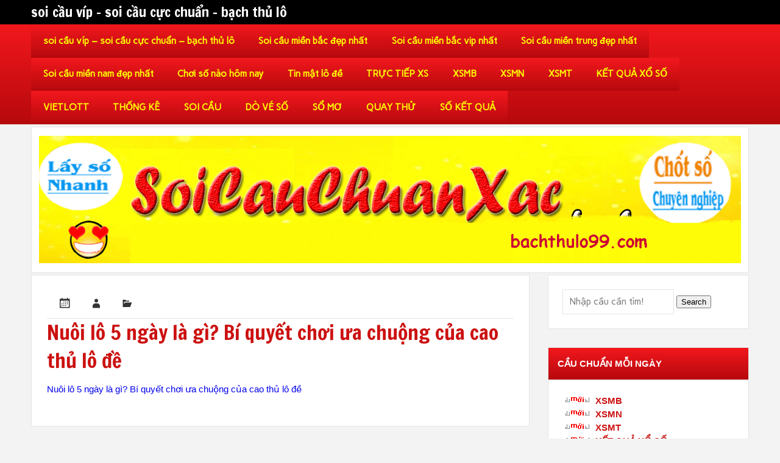

--- FILE ---
content_type: text/html; charset=utf-8
request_url: https://ketquasode.com/cach-soi-cau-giai-dac-biet-chuan-hieu-qua-nhat/nuoi-lo-5-ngay-la-gi-bi-quyet-choi-ua-chuong-cua-cao-thu-lo-de/
body_size: 9545
content:
<!DOCTYPE html><html lang="vi"><head><meta charset="UTF-8" /><meta name="viewport" content="width=device-width, initial-scale=1"><link rel="profile" href="https://gmpg.org/xfn/11" /><meta name='robots' content='index, follow, max-image-preview:large, max-snippet:-1, max-video-preview:-1' /><link type="text/css" media="all" href="https://ketquasode.com/wp-content/cache/breeze-minification/css/breeze_e1324330691e9b140bbe1117773ab8ee.css" rel="stylesheet" /><title>Nu&ocirc;i l&ocirc; 5 ng&agrave;y l&agrave; g&igrave;? B&iacute; quy&#7871;t ch&#417;i &#432;a chu&#7897;ng c&#7911;a cao th&#7911; l&ocirc; &#273;&#7873;</title><meta name="description" content="Nu&ocirc;i l&ocirc; 5 ng&agrave;y l&agrave; g&igrave;? B&iacute; quy&#7871;t ch&#417;i &#432;a chu&#7897;ng c&#7911;a cao th&#7911; l&ocirc; &#273;&#7873; soi c&#7847;u v&iacute;p - soi c&#7847;u c&#7921;c chu&#7849;n - b&#7841;ch th&#7911; l&ocirc;" /><link rel="canonical" href="https://ketquasode.com/cach-soi-cau-giai-dac-biet-chuan-hieu-qua-nhat/nuoi-lo-5-ngay-la-gi-bi-quyet-choi-ua-chuong-cua-cao-thu-lo-de/" /><meta property="og:locale" content="vi_VN" /><meta property="og:type" content="article" /><meta property="og:title" content="Nu&ocirc;i l&ocirc; 5 ng&agrave;y l&agrave; g&igrave;? B&iacute; quy&#7871;t ch&#417;i &#432;a chu&#7897;ng c&#7911;a cao th&#7911; l&ocirc; &#273;&#7873;" /><meta property="og:description" content="Nu&ocirc;i l&ocirc; 5 ng&agrave;y l&agrave; g&igrave;? B&iacute; quy&#7871;t ch&#417;i &#432;a chu&#7897;ng c&#7911;a cao th&#7911; l&ocirc; &#273;&#7873; soi c&#7847;u v&iacute;p - soi c&#7847;u c&#7921;c chu&#7849;n - b&#7841;ch th&#7911; l&ocirc;" /><meta property="og:url" content="https://ketquasode.com/cach-soi-cau-giai-dac-biet-chuan-hieu-qua-nhat/nuoi-lo-5-ngay-la-gi-bi-quyet-choi-ua-chuong-cua-cao-thu-lo-de/" /><meta property="og:site_name" content="soi c&#7847;u v&iacute;p - soi c&#7847;u c&#7921;c chu&#7849;n - b&#7841;ch th&#7911; l&ocirc;" /><meta name="twitter:card" content="summary_large_image" /> <script type="application/ld+json" class="yoast-schema-graph">{"@context":"https://schema.org","@graph":[{"@type":"WebPage","@id":"https://ketquasode.com/cach-soi-cau-giai-dac-biet-chuan-hieu-qua-nhat/nuoi-lo-5-ngay-la-gi-bi-quyet-choi-ua-chuong-cua-cao-thu-lo-de/","url":"https://ketquasode.com/cach-soi-cau-giai-dac-biet-chuan-hieu-qua-nhat/nuoi-lo-5-ngay-la-gi-bi-quyet-choi-ua-chuong-cua-cao-thu-lo-de/","name":"Nu&ocirc;i l&ocirc; 5 ng&agrave;y l&agrave; g&igrave;? B&iacute; quy&#7871;t ch&#417;i &#432;a chu&#7897;ng c&#7911;a cao th&#7911; l&ocirc; &#273;&#7873;","isPartOf":{"@id":"https://ketquasode.com/#website"},"primaryImageOfPage":{"@id":"https://ketquasode.com/cach-soi-cau-giai-dac-biet-chuan-hieu-qua-nhat/nuoi-lo-5-ngay-la-gi-bi-quyet-choi-ua-chuong-cua-cao-thu-lo-de/#primaryimage"},"image":{"@id":"https://ketquasode.com/cach-soi-cau-giai-dac-biet-chuan-hieu-qua-nhat/nuoi-lo-5-ngay-la-gi-bi-quyet-choi-ua-chuong-cua-cao-thu-lo-de/#primaryimage"},"thumbnailUrl":"","datePublished":"2025-06-29T08:26:06+00:00","dateModified":"2025-06-29T08:26:06+00:00","description":"Nu&ocirc;i l&ocirc; 5 ng&agrave;y l&agrave; g&igrave;? B&iacute; quy&#7871;t ch&#417;i &#432;a chu&#7897;ng c&#7911;a cao th&#7911; l&ocirc; &#273;&#7873; soi c&#7847;u v&iacute;p - soi c&#7847;u c&#7921;c chu&#7849;n - b&#7841;ch th&#7911; l&ocirc;","breadcrumb":{"@id":"https://ketquasode.com/cach-soi-cau-giai-dac-biet-chuan-hieu-qua-nhat/nuoi-lo-5-ngay-la-gi-bi-quyet-choi-ua-chuong-cua-cao-thu-lo-de/#breadcrumb"},"inLanguage":"vi","potentialAction":[{"@type":"ReadAction","target":["https://ketquasode.com/cach-soi-cau-giai-dac-biet-chuan-hieu-qua-nhat/nuoi-lo-5-ngay-la-gi-bi-quyet-choi-ua-chuong-cua-cao-thu-lo-de/"]}]},{"@type":"BreadcrumbList","@id":"https://ketquasode.com/cach-soi-cau-giai-dac-biet-chuan-hieu-qua-nhat/nuoi-lo-5-ngay-la-gi-bi-quyet-choi-ua-chuong-cua-cao-thu-lo-de/#breadcrumb","itemListElement":[{"@type":"ListItem","position":1,"name":"Home","item":"https://ketquasode.com/"},{"@type":"ListItem","position":2,"name":"c&aacute;ch soi c&#7847;u gi&#7843;i &#273;&#7863;c bi&#7879;t chu&#7849;n, hi&#7879;u qu&#7843; nh&#7845;t.","item":"https://ketquasode.com/cach-soi-cau-giai-dac-biet-chuan-hieu-qua-nhat/"},{"@type":"ListItem","position":3,"name":"Nu&ocirc;i l&ocirc; 5 ng&agrave;y l&agrave; g&igrave;? B&iacute; quy&#7871;t ch&#417;i &#432;a chu&#7897;ng c&#7911;a cao th&#7911; l&ocirc; &#273;&#7873;"}]},{"@type":"WebSite","@id":"https://ketquasode.com/#website","url":"https://ketquasode.com/","name":"soi c&#7847;u v&iacute;p - soi c&#7847;u c&#7921;c chu&#7849;n - b&#7841;ch th&#7911; l&ocirc;","description":"soi c&#7847;u v&iacute;p - soi c&#7847;u c&#7921;c chu&#7849;n - b&#7841;ch th&#7911; l&ocirc;","potentialAction":[{"@type":"SearchAction","target":{"@type":"EntryPoint","urlTemplate":"https://ketquasode.com/?s={search_term_string}"},"query-input":"required name=search_term_string"}],"inLanguage":"vi"}]}</script> <link rel='dns-prefetch' href='//fonts.googleapis.com' /><link rel="alternate" type="application/rss+xml" title="D&ograve;ng th&ocirc;ng tin soi c&#7847;u v&iacute;p - soi c&#7847;u c&#7921;c chu&#7849;n - b&#7841;ch th&#7911; l&ocirc; &raquo;" href="https://ketquasode.com/feed/" /><link rel="alternate" type="application/rss+xml" title="D&ograve;ng ph&#7843;n h&#7891;i soi c&#7847;u v&iacute;p - soi c&#7847;u c&#7921;c chu&#7849;n - b&#7841;ch th&#7911; l&ocirc; &raquo;" href="https://ketquasode.com/comments/feed/" /> <script type="text/javascript">/*  */
window._wpemojiSettings = {"baseUrl":"https:\/\/s.w.org\/images\/core\/emoji\/14.0.0\/72x72\/","ext":".png","svgUrl":"https:\/\/s.w.org\/images\/core\/emoji\/14.0.0\/svg\/","svgExt":".svg","source":{"concatemoji":"https:\/\/ketquasode.com\/wp-includes\/js\/wp-emoji-release.min.js?ver=6.4.7"}};
/*! This file is auto-generated */
!function(i,n){var o,s,e;function c(e){try{var t={supportTests:e,timestamp:(new Date).valueOf()};sessionStorage.setItem(o,JSON.stringify(t))}catch(e){}}function p(e,t,n){e.clearRect(0,0,e.canvas.width,e.canvas.height),e.fillText(t,0,0);var t=new Uint32Array(e.getImageData(0,0,e.canvas.width,e.canvas.height).data),r=(e.clearRect(0,0,e.canvas.width,e.canvas.height),e.fillText(n,0,0),new Uint32Array(e.getImageData(0,0,e.canvas.width,e.canvas.height).data));return t.every(function(e,t){return e===r[t]})}function u(e,t,n){switch(t){case"flag":return n(e,"\ud83c\udff3\ufe0f\u200d\u26a7\ufe0f","\ud83c\udff3\ufe0f\u200b\u26a7\ufe0f")?!1:!n(e,"\ud83c\uddfa\ud83c\uddf3","\ud83c\uddfa\u200b\ud83c\uddf3")&&!n(e,"\ud83c\udff4\udb40\udc67\udb40\udc62\udb40\udc65\udb40\udc6e\udb40\udc67\udb40\udc7f","\ud83c\udff4\u200b\udb40\udc67\u200b\udb40\udc62\u200b\udb40\udc65\u200b\udb40\udc6e\u200b\udb40\udc67\u200b\udb40\udc7f");case"emoji":return!n(e,"\ud83e\udef1\ud83c\udffb\u200d\ud83e\udef2\ud83c\udfff","\ud83e\udef1\ud83c\udffb\u200b\ud83e\udef2\ud83c\udfff")}return!1}function f(e,t,n){var r="undefined"!=typeof WorkerGlobalScope&&self instanceof WorkerGlobalScope?new OffscreenCanvas(300,150):i.createElement("canvas"),a=r.getContext("2d",{willReadFrequently:!0}),o=(a.textBaseline="top",a.font="600 32px Arial",{});return e.forEach(function(e){o[e]=t(a,e,n)}),o}function t(e){var t=i.createElement("script");t.src=e,t.defer=!0,i.head.appendChild(t)}"undefined"!=typeof Promise&&(o="wpEmojiSettingsSupports",s=["flag","emoji"],n.supports={everything:!0,everythingExceptFlag:!0},e=new Promise(function(e){i.addEventListener("DOMContentLoaded",e,{once:!0})}),new Promise(function(t){var n=function(){try{var e=JSON.parse(sessionStorage.getItem(o));if("object"==typeof e&&"number"==typeof e.timestamp&&(new Date).valueOf()<e.timestamp+604800&&"object"==typeof e.supportTests)return e.supportTests}catch(e){}return null}();if(!n){if("undefined"!=typeof Worker&&"undefined"!=typeof OffscreenCanvas&&"undefined"!=typeof URL&&URL.createObjectURL&&"undefined"!=typeof Blob)try{var e="postMessage("+f.toString()+"("+[JSON.stringify(s),u.toString(),p.toString()].join(",")+"));",r=new Blob([e],{type:"text/javascript"}),a=new Worker(URL.createObjectURL(r),{name:"wpTestEmojiSupports"});return void(a.onmessage=function(e){c(n=e.data),a.terminate(),t(n)})}catch(e){}c(n=f(s,u,p))}t(n)}).then(function(e){for(var t in e)n.supports[t]=e[t],n.supports.everything=n.supports.everything&&n.supports[t],"flag"!==t&&(n.supports.everythingExceptFlag=n.supports.everythingExceptFlag&&n.supports[t]);n.supports.everythingExceptFlag=n.supports.everythingExceptFlag&&!n.supports.flag,n.DOMReady=!1,n.readyCallback=function(){n.DOMReady=!0}}).then(function(){return e}).then(function(){var e;n.supports.everything||(n.readyCallback(),(e=n.source||{}).concatemoji?t(e.concatemoji):e.wpemoji&&e.twemoji&&(t(e.twemoji),t(e.wpemoji)))}))}((window,document),window._wpemojiSettings);
/*  */</script> <link rel='stylesheet' id='dukan-lite-default-fonts-css' href='//fonts.googleapis.com/css?family=Carme%3A400%2C700%7CFrancois+One&#038;subset=latin%2Clatin-ext' type='text/css' media='all' /> <script type="text/javascript" id="breeze-prefetch-js-extra">/*  */
var breeze_prefetch = {"local_url":"https:\/\/ketquasode.com","ignore_remote_prefetch":"1","ignore_list":["\/","\/page\/(.)","\/wp-admin\/"]};
/*  */</script> <script type="text/javascript" src="https://ketquasode.com/wp-content/plugins/breeze/assets/js/js-front-end/breeze-prefetch-links.min.js?ver=2.1.6" id="breeze-prefetch-js"></script> <script type="text/javascript" src="https://ketquasode.com/wp-includes/js/jquery/jquery.min.js?ver=3.7.1" id="jquery-core-js"></script> <script type="text/javascript" src="https://ketquasode.com/wp-includes/js/jquery/jquery-migrate.min.js?ver=3.4.1" id="jquery-migrate-js"></script> <script type="text/javascript" id="dukan-lite-jquery-navigation-js-extra">/*  */
var dukan_navigation_params = {"menuTitle":"Menu"};
/*  */</script> <script type="text/javascript" src="https://ketquasode.com/wp-content/themes/dukan-lite/js/navigation.js?ver=6.4.7" id="dukan-lite-jquery-navigation-js"></script> <!--[if lt IE 9]> <script type="text/javascript" src="https://ketquasode.com/wp-content/themes/dukan-lite/js/html5shiv.js?ver=3.7.2" id="html5shiv-js"></script> <![endif]--><link rel="https://api.w.org/" href="https://ketquasode.com/wp-json/" /><link rel="alternate" type="application/json" href="https://ketquasode.com/wp-json/wp/v2/media/17797" /><link rel="EditURI" type="application/rsd+xml" title="RSD" href="https://ketquasode.com/xmlrpc.php?rsd" /><meta name="generator" content="WordPress 6.4.7" /><link rel='shortlink' href='https://ketquasode.com/?p=17797' /><link rel="alternate" type="application/json+oembed" href="https://ketquasode.com/wp-json/oembed/1.0/embed?url=https%3A%2F%2Fketquasode.com%2Fcach-soi-cau-giai-dac-biet-chuan-hieu-qua-nhat%2Fnuoi-lo-5-ngay-la-gi-bi-quyet-choi-ua-chuong-cua-cao-thu-lo-de%2F" /><link rel="alternate" type="text/xml+oembed" href="https://ketquasode.com/wp-json/oembed/1.0/embed?url=https%3A%2F%2Fketquasode.com%2Fcach-soi-cau-giai-dac-biet-chuan-hieu-qua-nhat%2Fnuoi-lo-5-ngay-la-gi-bi-quyet-choi-ua-chuong-cua-cao-thu-lo-de%2F&#038;format=xml" /> <script async src="https://ketquasode.com/wp-content/uploads/breeze/google/gtag.js?id=G-Q3X39GZ1QG"></script> <script>window.dataLayer = window.dataLayer || [];
			function gtag(){dataLayer.push(arguments);}
			gtag('js', new Date());
			gtag('config', 'G-Q3X39GZ1QG');</script> <link rel="icon" href="https://ketquasode.com/wp-content/uploads/2025/03/cropped-imagen-ket-qua-xo-so-xa-sa-phat-la-c-0thumb-32x32.png" sizes="32x32" /><link rel="icon" href="https://ketquasode.com/wp-content/uploads/2025/03/cropped-imagen-ket-qua-xo-so-xa-sa-phat-la-c-0thumb-192x192.png" sizes="192x192" /><link rel="apple-touch-icon" href="https://ketquasode.com/wp-content/uploads/2025/03/cropped-imagen-ket-qua-xo-so-xa-sa-phat-la-c-0thumb-180x180.png" /><meta name="msapplication-TileImage" content="https://ketquasode.com/wp-content/uploads/2025/03/cropped-imagen-ket-qua-xo-so-xa-sa-phat-la-c-0thumb-270x270.png" /></head><body class="attachment attachment-template-default single single-attachment postid-17797 attachmentid-17797 attachment-"><div id="wrapper" class="hfeed"><div id="header-wrap"><div id="topheader-wrap"><div id="topheader" class="container clearfix"></div></div><header id="header" class="container clearfix" role="banner"><div id="logo"> <a href="https://ketquasode.com/" title="soi c&#7847;u v&iacute;p &#8211; soi c&#7847;u c&#7921;c chu&#7849;n &#8211; b&#7841;ch th&#7911; l&ocirc;" rel="home"><h1 class="site-title">soi c&#7847;u v&iacute;p &#8211; soi c&#7847;u c&#7921;c chu&#7849;n &#8211; b&#7841;ch th&#7911; l&ocirc;</h1> </a></div><div id="header-content" class="clearfix"><div id="dukan_banner" class="clearfix"></div></div></header></div><div id="mainnav-wrap"><nav id="mainnav" class="container clearfix" role="navigation"><ul id="mainnav-menu" class="menu"><li id="menu-item-16694" class="menu-item menu-item-type-post_type menu-item-object-page menu-item-home menu-item-16694"><a href="https://ketquasode.com/trang-chu/">soi c&#7847;u v&iacute;p &ndash; soi c&#7847;u c&#7921;c chu&#7849;n &ndash; b&#7841;ch th&#7911; l&ocirc;</a></li><li id="menu-item-17170" class="menu-item menu-item-type-taxonomy menu-item-object-category menu-item-has-children menu-item-17170"><a href="https://ketquasode.com/soi-cau-mien-bac-dep-nhat/">Soi c&#7847;u mi&#7873;n b&#7855;c &#273;&#7865;p nh&#7845;t</a><ul class="sub-menu"><li id="menu-item-16977" class="menu-item menu-item-type-post_type menu-item-object-page menu-item-16977"><a href="https://ketquasode.com/soi-cau-cao-cap-bach-thu-lo-2-nhay-mien-bac/">soi c&#7847;u cao c&#7845;p b&#7841;ch th&#7911; l&ocirc; 2 nh&aacute;y mi&#7873;n b&#7855;c</a></li><li id="menu-item-16659" class="menu-item menu-item-type-post_type menu-item-object-page menu-item-16659"><a href="https://ketquasode.com/soi-cau-cao-cap-3-cang-mien-bac/">soi c&#7847;u cao c&#7845;p 3 c&agrave;ng mi&#7873;n b&#7855;c</a></li><li id="menu-item-16660" class="menu-item menu-item-type-post_type menu-item-object-page menu-item-16660"><a href="https://ketquasode.com/soi-cau-cao-cap-4-con-de-mien-bac/">soi c&#7847;u cao c&#7845;p 4 con &#273;&#7873; mi&#7873;n b&#7855;c</a></li><li id="menu-item-16988" class="menu-item menu-item-type-post_type menu-item-object-page menu-item-16988"><a href="https://ketquasode.com/soi-cau-cao-cap-6-con-de-mien-bac/">soi c&#7847;u cao c&#7845;p 6 con &#273;&#7873; mi&#7873;n b&#7855;c</a></li><li id="menu-item-16987" class="menu-item menu-item-type-post_type menu-item-object-page menu-item-16987"><a href="https://ketquasode.com/soi-cau-cao-cap-8-con-de-mien-bac/">soi c&#7847;u cao c&#7845;p 8 con &#273;&#7873; mi&#7873;n b&#7855;c</a></li><li id="menu-item-16986" class="menu-item menu-item-type-post_type menu-item-object-page menu-item-16986"><a href="https://ketquasode.com/soi-cau-cao-cap-10-con-de-mien-bac/">soi c&#7847;u cao c&#7845;p 10 con &#273;&#7873; mi&#7873;n b&#7855;c</a></li><li id="menu-item-16661" class="menu-item menu-item-type-post_type menu-item-object-page menu-item-16661"><a href="https://ketquasode.com/soi-cau-cao-cap-4-con-lo-mien-bac/">soi c&#7847;u cao c&#7845;p 4 con l&ocirc; mi&#7873;n b&#7855;c</a></li><li id="menu-item-16662" class="menu-item menu-item-type-post_type menu-item-object-page menu-item-16662"><a href="https://ketquasode.com/soi-cau-cao-cap-6-con-lo-mien-bac/">soi c&#7847;u cao c&#7845;p 6 con l&ocirc; mi&#7873;n b&#7855;c</a></li><li id="menu-item-16663" class="menu-item menu-item-type-post_type menu-item-object-page menu-item-16663"><a href="https://ketquasode.com/soi-cau-cao-cap-8-con-lo-mien-bac/">soi c&#7847;u cao c&#7845;p 8 con l&ocirc; mi&#7873;n b&#7855;c</a></li><li id="menu-item-16666" class="menu-item menu-item-type-post_type menu-item-object-page menu-item-16666"><a href="https://ketquasode.com/soi-cau-cao-cap-cap-3-cang-mien-bac/">soi c&#7847;u cao c&#7845;p c&#7863;p 3 c&agrave;ng mi&#7873;n b&#7855;c</a></li><li id="menu-item-16669" class="menu-item menu-item-type-post_type menu-item-object-page menu-item-16669"><a href="https://ketquasode.com/soi-cau-cao-cap-dan-lo-10-con-mien-bac/">soi c&#7847;u cao c&#7845;p d&agrave;n l&ocirc; 10 con mi&#7873;n b&#7855;c</a></li><li id="menu-item-16672" class="menu-item menu-item-type-post_type menu-item-object-page menu-item-16672"><a href="https://ketquasode.com/soi-cau-cao-cap-de-bach-thu-mien-bac/">soi c&#7847;u cao c&#7845;p &#273;&#7873; b&#7841;ch th&#7911; mi&#7873;n b&#7855;c</a></li><li id="menu-item-16673" class="menu-item menu-item-type-post_type menu-item-object-page menu-item-16673"><a href="https://ketquasode.com/soi-cau-cao-cap-de-dau-duoi-mien-bac/">soi c&#7847;u cao c&#7845;p &#273;&#7873; &#273;&#7847;u &#273;u&ocirc;i mi&#7873;n b&#7855;c</a></li></ul></li><li id="menu-item-17171" class="menu-item menu-item-type-taxonomy menu-item-object-category menu-item-has-children menu-item-17171"><a href="https://ketquasode.com/soi-cau-mien-bac-vip-nhat/">Soi c&#7847;u mi&#7873;n b&#7855;c vip nh&#7845;t</a><ul class="sub-menu"><li id="menu-item-16674" class="menu-item menu-item-type-post_type menu-item-object-page menu-item-16674"><a href="https://ketquasode.com/soi-cau-cao-cap-de-song-thu-mien-bac/">soi c&#7847;u cao c&#7845;p &#273;&#7873; song th&#7911; mi&#7873;n b&#7855;c</a></li><li id="menu-item-16679" class="menu-item menu-item-type-post_type menu-item-object-page menu-item-16679"><a href="https://ketquasode.com/soi-cau-cao-cap-lo-bach-thu-kep-mien-bac/">soi c&#7847;u cao c&#7845;p l&ocirc; b&#7841;ch th&#7911; k&eacute;p mi&#7873;n b&#7855;c</a></li><li id="menu-item-16680" class="menu-item menu-item-type-post_type menu-item-object-page menu-item-16680"><a href="https://ketquasode.com/soi-cau-cao-cap-lo-bach-thu-mien-bac/">soi c&#7847;u cao c&#7845;p l&ocirc; b&#7841;ch th&#7911; mi&#7873;n b&#7855;c</a></li><li id="menu-item-16681" class="menu-item menu-item-type-post_type menu-item-object-page menu-item-16681"><a href="https://ketquasode.com/soi-cau-cao-cap-lo-song-thu-kep-mien-bac/">soi c&#7847;u cao c&#7845;p l&ocirc; song th&#7911; k&eacute;p mi&#7873;n b&#7855;c</a></li><li id="menu-item-16682" class="menu-item menu-item-type-post_type menu-item-object-page menu-item-16682"><a href="https://ketquasode.com/soi-cau-cao-cap-lo-song-thu-mien-bac/">soi c&#7847;u cao c&#7845;p l&ocirc; song th&#7911; mi&#7873;n b&#7855;c</a></li><li id="menu-item-16689" class="menu-item menu-item-type-post_type menu-item-object-page menu-item-16689"><a href="https://ketquasode.com/soi-cau-cao-cap-xien-2-lo-mien-bac/">soi c&#7847;u cao c&#7845;p xi&ecirc;n 2 l&ocirc; mi&#7873;n b&#7855;c</a></li><li id="menu-item-16690" class="menu-item menu-item-type-post_type menu-item-object-page menu-item-16690"><a href="https://ketquasode.com/soi-cau-cao-cap-xien-3-lo-mien-bac/">soi c&#7847;u cao c&#7845;p xi&ecirc;n 3 l&ocirc; mi&#7873;n b&#7855;c</a></li><li id="menu-item-16691" class="menu-item menu-item-type-post_type menu-item-object-page menu-item-16691"><a href="https://ketquasode.com/soi-cau-cao-cap-xien-4-lo-mien-bac/">soi c&#7847;u cao c&#7845;p xi&ecirc;n 4 l&ocirc; mi&#7873;n b&#7855;c</a></li></ul></li><li id="menu-item-17173" class="menu-item menu-item-type-taxonomy menu-item-object-category menu-item-has-children menu-item-17173"><a href="https://ketquasode.com/soi-cau-mien-trung-dep-nhat/">Soi c&#7847;u mi&#7873;n trung &#273;&#7865;p nh&#7845;t</a><ul class="sub-menu"><li id="menu-item-16665" class="menu-item menu-item-type-post_type menu-item-object-page menu-item-16665"><a href="https://ketquasode.com/soi-cau-cao-cap-bao-lo-mien-trung/">soi c&#7847;u cao c&#7845;p bao l&ocirc; mi&#7873;n trung</a></li><li id="menu-item-16668" class="menu-item menu-item-type-post_type menu-item-object-page menu-item-16668"><a href="https://ketquasode.com/soi-cau-cao-cap-cap-xiu-chu-mien-trung/">soi c&#7847;u cao c&#7845;p c&#7863;p x&iacute;u ch&#7911; mi&#7873;n trung</a></li><li id="menu-item-16671" class="menu-item menu-item-type-post_type menu-item-object-page menu-item-16671"><a href="https://ketquasode.com/soi-cau-cao-cap-dac-biet-mien-trung/">soi c&#7847;u cao c&#7845;p &#273;&#7863;c bi&#7879;t mi&#7873;n trung</a></li><li id="menu-item-16676" class="menu-item menu-item-type-post_type menu-item-object-page menu-item-16676"><a href="https://ketquasode.com/soi-cau-cao-cap-giai-8-mien-trung/">soi c&#7847;u cao c&#7845;p gi&#7843;i 8 mi&#7873;n trung</a></li><li id="menu-item-16678" class="menu-item menu-item-type-post_type menu-item-object-page menu-item-16678"><a href="https://ketquasode.com/soi-cau-cao-cap-lo-3-mien-trung/">soi c&#7847;u cao c&#7845;p l&ocirc; 3 s&#7889; mi&#7873;n trung</a></li><li id="menu-item-16684" class="menu-item menu-item-type-post_type menu-item-object-page menu-item-16684"><a href="https://ketquasode.com/soi-cau-cao-cap-dau-duoi-giai-8-mien-trung/">soi c&#7847;u cao c&#7845;p s&#7899; &#273;&#7847;u &#273;u&ocirc;i gi&#7843;i 8 mi&#7873;n trung</a></li><li id="menu-item-16686" class="menu-item menu-item-type-post_type menu-item-object-page menu-item-16686"><a href="https://ketquasode.com/soi-cau-cao-cap-dau-duoi-giai-dac-biet-mien-trung/">soi c&#7847;u cao c&#7845;p s&#7899; &#273;&#7847;u &#273;u&ocirc;i gi&#7843;i &#273;&#7863;c bi&#7879;t mi&#7873;n trung</a></li><li id="menu-item-16688" class="menu-item menu-item-type-post_type menu-item-object-page menu-item-16688"><a href="https://ketquasode.com/soi-cau-cao-cap-song-thu-lo-mien-trung/">soi c&#7847;u cao c&#7845;p song th&#7911; l&ocirc; mi&#7873;n trung</a></li><li id="menu-item-16693" class="menu-item menu-item-type-post_type menu-item-object-page menu-item-16693"><a href="https://ketquasode.com/soi-cau-cao-cap-xiu-chu-mien-trung/">soi c&#7847;u cao c&#7845;p x&iacute;u ch&#7911; mi&#7873;n trung</a></li></ul></li><li id="menu-item-17172" class="menu-item menu-item-type-taxonomy menu-item-object-category menu-item-has-children menu-item-17172"><a href="https://ketquasode.com/soi-cau-mien-nam-dep-nhat/">Soi c&#7847;u mi&#7873;n nam &#273;&#7865;p nh&#7845;t</a><ul class="sub-menu"><li id="menu-item-16664" class="menu-item menu-item-type-post_type menu-item-object-page menu-item-16664"><a href="https://ketquasode.com/soi-cau-cao-cap-bao-lo-mien-nam/">soi c&#7847;u cao c&#7845;p bao l&ocirc; mi&#7873;n nam</a></li><li id="menu-item-16667" class="menu-item menu-item-type-post_type menu-item-object-page menu-item-16667"><a href="https://ketquasode.com/soi-cau-cao-cap-cap-xiu-chu-mien-nam/">soi c&#7847;u cao c&#7845;p c&#7863;p x&iacute;u ch&#7911; mi&#7873;n nam</a></li><li id="menu-item-16670" class="menu-item menu-item-type-post_type menu-item-object-page menu-item-16670"><a href="https://ketquasode.com/soi-cau-cao-cap-dac-biet-mien-nam/">soi c&#7847;u cao c&#7845;p &#273;&#7863;c bi&#7879;t mi&#7873;n nam</a></li><li id="menu-item-16675" class="menu-item menu-item-type-post_type menu-item-object-page menu-item-16675"><a href="https://ketquasode.com/soi-cau-cao-cap-giai-8-mien-nam/">soi c&#7847;u cao c&#7845;p gi&#7843;i 8 mi&#7873;n nam</a></li><li id="menu-item-16677" class="menu-item menu-item-type-post_type menu-item-object-page menu-item-16677"><a href="https://ketquasode.com/soi-cau-cao-cap-lo-3-mien-nam/">soi c&#7847;u cao c&#7845;p l&ocirc; 3 s&#7889; mi&#7873;n nam</a></li><li id="menu-item-16683" class="menu-item menu-item-type-post_type menu-item-object-page menu-item-16683"><a href="https://ketquasode.com/soi-cau-cao-cap-dau-duoi-giai-8-mien-nam/">soi c&#7847;u cao c&#7845;p s&#7899; &#273;&#7847;u &#273;u&ocirc;i gi&#7843;i 8 mi&#7873;n nam</a></li><li id="menu-item-16685" class="menu-item menu-item-type-post_type menu-item-object-page menu-item-16685"><a href="https://ketquasode.com/soi-cau-cao-cap-dau-duoi-giai-dac-biet-mien-nam/">soi c&#7847;u cao c&#7845;p s&#7899; &#273;&#7847;u &#273;u&ocirc;i gi&#7843;i &#273;&#7863;c bi&#7879;t mi&#7873;n nam</a></li><li id="menu-item-16687" class="menu-item menu-item-type-post_type menu-item-object-page menu-item-16687"><a href="https://ketquasode.com/soi-cau-cao-cap-song-thu-lo-mien-nam/">soi c&#7847;u cao c&#7845;p song th&#7911; l&ocirc; mi&#7873;n nam</a></li><li id="menu-item-16692" class="menu-item menu-item-type-post_type menu-item-object-page menu-item-16692"><a href="https://ketquasode.com/soi-cau-cao-cap-xiu-chu-mien-nam/">soi c&#7847;u cao c&#7845;p x&iacute;u ch&#7911; mi&#7873;n nam</a></li></ul></li><li id="menu-item-17169" class="menu-item menu-item-type-taxonomy menu-item-object-category menu-item-17169"><a href="https://ketquasode.com/choi-so-nao-hom-nay/">Ch&#417;i s&#7889; n&agrave;o h&ocirc;m nay</a></li><li id="menu-item-17174" class="menu-item menu-item-type-taxonomy menu-item-object-category menu-item-17174"><a href="https://ketquasode.com/tin-mat-lo-de/">Tin m&#7853;t l&ocirc; &#273;&#7873;</a></li><li id="menu-item-16951" class="menu-item menu-item-type-post_type menu-item-object-post menu-item-16951"><a href="https://ketquasode.com/truc-tiep-xs/">TR&#7920;C TI&#7870;P XS</a></li><li id="menu-item-17976" class="menu-item menu-item-type-post_type menu-item-object-post menu-item-17976"><a href="https://ketquasode.com/ket-qua-xo-so-mien-bac-kqxsmb-hom-nay-sieu-chinh-xac/">XSMB</a></li><li id="menu-item-17977" class="menu-item menu-item-type-post_type menu-item-object-post menu-item-17977"><a href="https://ketquasode.com/ket-qua-xo-so-mien-nam-kqxsmn-hom-nay-sieu-chinh-xac/">XSMN</a></li><li id="menu-item-17978" class="menu-item menu-item-type-post_type menu-item-object-post menu-item-17978"><a href="https://ketquasode.com/ket-qua-xo-so-mien-trung-kqxsmt-hom-nay-sieu-chinh-xac/">XSMT</a></li><li id="menu-item-17979" class="menu-item menu-item-type-post_type menu-item-object-post menu-item-17979"><a href="https://ketquasode.com/ket-qua-xo-so-3-mien-chuan-nhat/">K&#7870;T QU&#7842; X&#7892; S&#7888;</a></li><li id="menu-item-17980" class="menu-item menu-item-type-post_type menu-item-object-post menu-item-has-children menu-item-17980"><a href="https://ketquasode.com/ket-qua-xo-so-vietlott-moi-nhat-chuan-nhat/">VIETLOTT</a><ul class="sub-menu"><li id="menu-item-17981" class="menu-item menu-item-type-post_type menu-item-object-post menu-item-17981"><a href="https://ketquasode.com/ket-qua-xo-so-vietlott-moi-nhat-chuan-nhat/">K&#7870;T QU&#7842; X&#7892; S&#7888; VIETLOTT H&Ocirc;M NAY</a></li><li id="menu-item-17982" class="menu-item menu-item-type-post_type menu-item-object-post menu-item-17982"><a href="https://ketquasode.com/ket-qua-xo-so-mega-6-45-moi-nhat-chuan-nhat/">Mega 6&#215;45</a></li><li id="menu-item-17983" class="menu-item menu-item-type-post_type menu-item-object-post menu-item-17983"><a href="https://ketquasode.com/ket-qua-xo-so-max-3d-moi-nhat-chuan-nhat/">Max 3D</a></li><li id="menu-item-17984" class="menu-item menu-item-type-post_type menu-item-object-post menu-item-17984"><a href="https://ketquasode.com/ket-qua-xo-so-max-4d-moi-nhat-chuan-nhat/">Max 4D</a></li><li id="menu-item-17985" class="menu-item menu-item-type-post_type menu-item-object-post menu-item-17985"><a href="https://ketquasode.com/ket-qua-xo-so-power-6-55-moi-nhat-chuan-nhat/">Power 6/55</a></li></ul></li><li id="menu-item-17986" class="menu-item menu-item-type-post_type menu-item-object-post menu-item-17986"><a href="https://ketquasode.com/thong-ke-kqxs-hang-ngay-3-mien/">TH&#7888;NG K&Ecirc;</a></li><li id="menu-item-17987" class="menu-item menu-item-type-post_type menu-item-object-post menu-item-17987"><a href="https://ketquasode.com/soi-cau-xo-so-3-mien-du-doan-xo-so-chinh-xac/">SOI C&#7846;U</a></li><li id="menu-item-17988" class="menu-item menu-item-type-post_type menu-item-object-post menu-item-17988"><a href="https://ketquasode.com/cap-nhat-kqxs-hom-nay-tra-cuu-xo-so-hang-ngay/">D&Ograve; V&Eacute; S&#7888;</a></li><li id="menu-item-17989" class="menu-item menu-item-type-post_type menu-item-object-post menu-item-17989"><a href="https://ketquasode.com/so-mo/">S&#7892; M&#416;</a></li><li id="menu-item-17990" class="menu-item menu-item-type-post_type menu-item-object-post menu-item-17990"><a href="https://ketquasode.com/quay-thu-xo-so-quay-ket-qua-xo-so-3-mien-chinh-xac/">QUAY TH&#7916;</a></li><li id="menu-item-17991" class="menu-item menu-item-type-post_type menu-item-object-post menu-item-has-children menu-item-17991"><a href="https://ketquasode.com/ket-qua-mien-bac-30-ngay-tong-hop-kqxsmb-30-ngay/">S&#7888; K&#7870;T QU&#7842;</a><ul class="sub-menu"><li id="menu-item-17992" class="menu-item menu-item-type-post_type menu-item-object-post menu-item-17992"><a href="https://ketquasode.com/ket-qua-mien-bac-30-ngay-tong-hop-kqxsmb-30-ngay/">S&#7889; k&#7871;t qu&#7843; mi&#7873;n b&#7855;c</a></li><li id="menu-item-17993" class="menu-item menu-item-type-post_type menu-item-object-post menu-item-17993"><a href="https://ketquasode.com/ket-qua-mien-trung-30-ngay-tong-hop-kqxsmt-30-ngay/">S&#7889; k&#7871;t qu&#7843; mi&#7873;n trung</a></li><li id="menu-item-17994" class="menu-item menu-item-type-post_type menu-item-object-post menu-item-17994"><a href="https://ketquasode.com/ket-qua-mien-nam-30-ngay-tong-hop-kqxsmn-30-ngay/">S&#7889; k&#7871;t qu&#7843; mi&#7873;n nam</a></li></ul></li></ul></nav></div><div id="custom-header-image" class="container"> <img loading="lazy" src="https://bachthulo99.com/wp-content/uploads/2025/04/66666.gif" /></div><div id="wrap" class="container clearfix"><section id="content" class="primary" role="main"><article id="post-17797" class="clearfix post-17797 attachment type-attachment status-inherit hentry"><div class="postmeta-wrap clearfix"><div class="postmeta"> <span class="meta-date"> <a href="https://ketquasode.com/cach-soi-cau-giai-dac-biet-chuan-hieu-qua-nhat/nuoi-lo-5-ngay-la-gi-bi-quyet-choi-ua-chuong-cua-cao-thu-lo-de/" title="" rel="bookmark"><time class="entry-date published date updated" datetime=""></time></a> </span> <span class="meta-author author vcard"> <a class="fn" href="https://ketquasode.com/author/dev-singsing/" title="View all posts by " rel="author"></a> </span> <span class="meta-category"> </span></div></div><div class="post-content"><h2 class="post-title entry-title"> <span>Nu&ocirc;i l&ocirc; 5 ng&agrave;y l&agrave; g&igrave;? B&iacute; quy&#7871;t ch&#417;i &#432;a chu&#7897;ng c&#7911;a cao th&#7911; l&ocirc; &#273;&#7873;</span></h2><div class="entry clearfix"><p class="attachment"><a href='https://ketquasode.com/wp-content/uploads/2025/08/nuoi-lo-bach-thu-khung-5-ngay-hieu-qua-218x150-1-1.webp'>Nu&ocirc;i l&ocirc; 5 ng&agrave;y l&agrave; g&igrave;? B&iacute; quy&#7871;t ch&#417;i &#432;a chu&#7897;ng c&#7911;a cao th&#7911; l&ocirc; &#273;&#7873;</a></p><div class="page-links"></div></div><div class="meta-tags clearfix"></div></div></article><nav class="navigation post-navigation" aria-label="B&agrave;i vi&#7871;t"><h2 class="screen-reader-text">&#272;i&#7873;u h&#432;&#7899;ng b&agrave;i vi&#7871;t</h2><div class="nav-links"><div class="nav-previous"><a href="https://ketquasode.com/cach-soi-cau-giai-dac-biet-chuan-hieu-qua-nhat/" rel="prev">c&aacute;ch soi c&#7847;u gi&#7843;i &#273;&#7863;c bi&#7879;t chu&#7849;n, hi&#7879;u qu&#7843; nh&#7845;t.</a></div></div></nav></section><section id="sidebar" class="secondary clearfix" role="complementary"><aside id="custom_html-4" class="widget_text widget widget_custom_html"><div class="textwidget custom-html-widget"><form action="https://www.google.com/search" class="searchform" method="get" name="searchform" target="_blank"> <input name="sitesearch" type="hidden" value="ketquasode.com"> <input autocomplete="on" class="form-control search" name="q" placeholder="Nh&#7853;p c&#7847;u c&#7847;n t&igrave;m!" required="required"  type="text"> <button class="button" type="submit">Search</button></form></div></aside><aside id="custom_html-3" class="widget_text widget widget_custom_html"><h3 class="widgettitle"><span>C&#7846;U CHU&#7848;N M&#7894;I NG&Agrave;Y</span></h3><div class="textwidget custom-html-widget"><h6><strong><img loading="lazy" class="alignnone wp-image-435" src="/wp-content/uploads/2025/09/rong-bach-kim-99.gif" alt="" width="50" height="35" />&nbsp;<a href="/ket-qua-xo-so-mien-bac-kqxsmb-hom-nay-sieu-chinh-xac/">XSMB</a>&nbsp;</strong></h6><h6><strong><img loading="lazy" class="alignnone wp-image-435" src="/wp-content/uploads/2025/09/rong-bach-kim-99.gif" alt="" width="50" height="35" />&nbsp;<a href="/ket-qua-xo-so-mien-nam-kqxsmn-hom-nay-sieu-chinh-xac/">XSMN</a>&nbsp;</strong></h6><h6><strong><img loading="lazy" class="alignnone wp-image-435" src="/wp-content/uploads/2025/09/rong-bach-kim-99.gif" alt="" width="50" height="35" />&nbsp;<a href="/ket-qua-xo-so-mien-trung-kqxsmt-hom-nay-sieu-chinh-xac/">XSMT</a>&nbsp;</strong></h6><h6><strong><img loading="lazy" class="alignnone wp-image-435" src="/wp-content/uploads/2025/09/rong-bach-kim-99.gif" alt="" width="50" height="35" />&nbsp;<a href="/ket-qua-xo-so-3-mien-chuan-nhat/">K&#7870;T QU&#7842; X&#7892; S&#7888; </a>&nbsp;</strong></h6><h6><strong><img loading="lazy" class="alignnone wp-image-435" src="/wp-content/uploads/2025/09/rong-bach-kim-99.gif" alt="" width="50" height="35" />&nbsp;<a href="/ket-qua-xo-so-vietlott-moi-nhat-chuan-nhat/">K&#7870;T QU&#7842; X&#7892; S&#7888; VIETLOTT H&Ocirc;M NAY </a>&nbsp;</strong></h6><h6><strong><img loading="lazy" class="alignnone wp-image-435" src="/wp-content/uploads/2025/09/rong-bach-kim-99.gif" alt="" width="50" height="35" />&nbsp;<a href="/ket-qua-xo-so-mega-6-45-moi-nhat-chuan-nhat/">Mega 6x45 </a>&nbsp;</strong></h6><h6><strong><img loading="lazy" class="alignnone wp-image-435" src="/wp-content/uploads/2025/09/rong-bach-kim-99.gif" alt="" width="50" height="35" />&nbsp;<a href="/ket-qua-xo-so-max-3d-moi-nhat-chuan-nhat/">Max 3D </a>&nbsp;</strong></h6><h6><strong><img loading="lazy" class="alignnone wp-image-435" src="/wp-content/uploads/2025/09/rong-bach-kim-99.gif" alt="" width="50" height="35" />&nbsp;<a href="/ket-qua-xo-so-max-4d-moi-nhat-chuan-nhat/">Max 4D </a>&nbsp;</strong></h6><h6><strong><img loading="lazy" class="alignnone wp-image-435" src="/wp-content/uploads/2025/09/rong-bach-kim-99.gif" alt="" width="50" height="35" />&nbsp;<a href="/ket-qua-xo-so-power-6-55-moi-nhat-chuan-nhat/">Power 6/55 </a>&nbsp;</strong></h6><h6><strong><img loading="lazy" class="alignnone wp-image-435" src="/wp-content/uploads/2025/09/rong-bach-kim-99.gif" alt="" width="50" height="35" />&nbsp;<a href="/thong-ke-kqxs-hang-ngay-3-mien/">TH&#7888;NG K&Ecirc; </a>&nbsp;</strong></h6><h6><strong><img loading="lazy" class="alignnone wp-image-435" src="/wp-content/uploads/2025/09/rong-bach-kim-99.gif" alt="" width="50" height="35" />&nbsp;<a href="/soi-cau-xo-so-3-mien-du-doan-xo-so-chinh-xac/">SOI C&#7846;U </a>&nbsp;</strong></h6><h6><strong><img loading="lazy" class="alignnone wp-image-435" src="/wp-content/uploads/2025/09/rong-bach-kim-99.gif" alt="" width="50" height="35" />&nbsp;<a href="/cap-nhat-kqxs-hom-nay-tra-cuu-xo-so-hang-ngay/">D&Ograve; V&Eacute; S&#7888; </a>&nbsp;</strong></h6><h6><strong><img loading="lazy" class="alignnone wp-image-435" src="/wp-content/uploads/2025/09/rong-bach-kim-99.gif" alt="" width="50" height="35" />&nbsp;<a href="/so-mo/">S&#7892; M&#416; </a>&nbsp;</strong></h6><h6><strong><img loading="lazy" class="alignnone wp-image-435" src="/wp-content/uploads/2025/09/rong-bach-kim-99.gif" alt="" width="50" height="35" />&nbsp;<a href="/quay-thu-xo-so-quay-ket-qua-xo-so-3-mien-chinh-xac/">QUAY TH&#7916; </a>&nbsp;</strong></h6><h6><strong><img loading="lazy" class="alignnone wp-image-435" src="/wp-content/uploads/2025/09/rong-bach-kim-99.gif" alt="" width="50" height="35" />&nbsp;<a href="/ket-qua-mien-bac-30-ngay-tong-hop-kqxsmb-30-ngay/">S&#7889; k&#7871;t qu&#7843; mi&#7873;n b&#7855;c </a>&nbsp;</strong></h6><h6><strong><img loading="lazy" class="alignnone wp-image-435" src="/wp-content/uploads/2025/09/rong-bach-kim-99.gif" alt="" width="50" height="35" />&nbsp;<a href="/ket-qua-mien-trung-30-ngay-tong-hop-kqxsmt-30-ngay/">S&#7889; k&#7871;t qu&#7843; mi&#7873;n trung </a>&nbsp;</strong></h6><h6><strong><img loading="lazy" class="alignnone wp-image-435" src="/wp-content/uploads/2025/09/rong-bach-kim-99.gif" alt="" width="50" height="35" />&nbsp;<a href="/ket-qua-mien-nam-30-ngay-tong-hop-kqxsmn-30-ngay/">S&#7889; k&#7871;t qu&#7843; mi&#7873;n nam </a>&nbsp;</strong></h6></div></aside><aside id="media_image-3" class="widget widget_media_image"><img width="300" height="161" src="https://ketquasode.com/wp-content/uploads/2025/04/images-300x161.jpg" class="image wp-image-16945  attachment-medium size-medium" alt="" style="max-width: 100%; height: auto;" decoding="async" loading="lazy" srcset="https://ketquasode.com/wp-content/uploads/2025/04/images-300x161.jpg 300w, https://ketquasode.com/wp-content/uploads/2025/04/images.jpg 306w" sizes="(max-width: 300px) 100vw, 300px" /></aside><aside id="media_image-4" class="widget widget_media_image"><img width="263" height="160" src="https://ketquasode.com/wp-content/uploads/2025/04/7dfe3b1e9ca4f8b4f8b6172c0c7eb806.gif" class="image wp-image-16946  attachment-full size-full" alt="" style="max-width: 100%; height: auto;" decoding="async" loading="lazy" /></aside><aside id="nav_menu-3" class="widget widget_nav_menu"><h3 class="widgettitle"><span>CH&#7888;T S&#7888; CHU&#7848;N M&#7894;I NG&Agrave;Y</span></h3><div class="menu-memu-container"><ul id="menu-memu" class="menu"><li class="menu-item menu-item-type-post_type menu-item-object-page menu-item-home menu-item-16694"><a href="https://ketquasode.com/trang-chu/">soi c&#7847;u v&iacute;p &ndash; soi c&#7847;u c&#7921;c chu&#7849;n &ndash; b&#7841;ch th&#7911; l&ocirc;</a></li><li class="menu-item menu-item-type-taxonomy menu-item-object-category menu-item-has-children menu-item-17170"><a href="https://ketquasode.com/soi-cau-mien-bac-dep-nhat/">Soi c&#7847;u mi&#7873;n b&#7855;c &#273;&#7865;p nh&#7845;t</a><ul class="sub-menu"><li class="menu-item menu-item-type-post_type menu-item-object-page menu-item-16977"><a href="https://ketquasode.com/soi-cau-cao-cap-bach-thu-lo-2-nhay-mien-bac/">soi c&#7847;u cao c&#7845;p b&#7841;ch th&#7911; l&ocirc; 2 nh&aacute;y mi&#7873;n b&#7855;c</a></li><li class="menu-item menu-item-type-post_type menu-item-object-page menu-item-16659"><a href="https://ketquasode.com/soi-cau-cao-cap-3-cang-mien-bac/">soi c&#7847;u cao c&#7845;p 3 c&agrave;ng mi&#7873;n b&#7855;c</a></li><li class="menu-item menu-item-type-post_type menu-item-object-page menu-item-16660"><a href="https://ketquasode.com/soi-cau-cao-cap-4-con-de-mien-bac/">soi c&#7847;u cao c&#7845;p 4 con &#273;&#7873; mi&#7873;n b&#7855;c</a></li><li class="menu-item menu-item-type-post_type menu-item-object-page menu-item-16988"><a href="https://ketquasode.com/soi-cau-cao-cap-6-con-de-mien-bac/">soi c&#7847;u cao c&#7845;p 6 con &#273;&#7873; mi&#7873;n b&#7855;c</a></li><li class="menu-item menu-item-type-post_type menu-item-object-page menu-item-16987"><a href="https://ketquasode.com/soi-cau-cao-cap-8-con-de-mien-bac/">soi c&#7847;u cao c&#7845;p 8 con &#273;&#7873; mi&#7873;n b&#7855;c</a></li><li class="menu-item menu-item-type-post_type menu-item-object-page menu-item-16986"><a href="https://ketquasode.com/soi-cau-cao-cap-10-con-de-mien-bac/">soi c&#7847;u cao c&#7845;p 10 con &#273;&#7873; mi&#7873;n b&#7855;c</a></li><li class="menu-item menu-item-type-post_type menu-item-object-page menu-item-16661"><a href="https://ketquasode.com/soi-cau-cao-cap-4-con-lo-mien-bac/">soi c&#7847;u cao c&#7845;p 4 con l&ocirc; mi&#7873;n b&#7855;c</a></li><li class="menu-item menu-item-type-post_type menu-item-object-page menu-item-16662"><a href="https://ketquasode.com/soi-cau-cao-cap-6-con-lo-mien-bac/">soi c&#7847;u cao c&#7845;p 6 con l&ocirc; mi&#7873;n b&#7855;c</a></li><li class="menu-item menu-item-type-post_type menu-item-object-page menu-item-16663"><a href="https://ketquasode.com/soi-cau-cao-cap-8-con-lo-mien-bac/">soi c&#7847;u cao c&#7845;p 8 con l&ocirc; mi&#7873;n b&#7855;c</a></li><li class="menu-item menu-item-type-post_type menu-item-object-page menu-item-16666"><a href="https://ketquasode.com/soi-cau-cao-cap-cap-3-cang-mien-bac/">soi c&#7847;u cao c&#7845;p c&#7863;p 3 c&agrave;ng mi&#7873;n b&#7855;c</a></li><li class="menu-item menu-item-type-post_type menu-item-object-page menu-item-16669"><a href="https://ketquasode.com/soi-cau-cao-cap-dan-lo-10-con-mien-bac/">soi c&#7847;u cao c&#7845;p d&agrave;n l&ocirc; 10 con mi&#7873;n b&#7855;c</a></li><li class="menu-item menu-item-type-post_type menu-item-object-page menu-item-16672"><a href="https://ketquasode.com/soi-cau-cao-cap-de-bach-thu-mien-bac/">soi c&#7847;u cao c&#7845;p &#273;&#7873; b&#7841;ch th&#7911; mi&#7873;n b&#7855;c</a></li><li class="menu-item menu-item-type-post_type menu-item-object-page menu-item-16673"><a href="https://ketquasode.com/soi-cau-cao-cap-de-dau-duoi-mien-bac/">soi c&#7847;u cao c&#7845;p &#273;&#7873; &#273;&#7847;u &#273;u&ocirc;i mi&#7873;n b&#7855;c</a></li></ul></li><li class="menu-item menu-item-type-taxonomy menu-item-object-category menu-item-has-children menu-item-17171"><a href="https://ketquasode.com/soi-cau-mien-bac-vip-nhat/">Soi c&#7847;u mi&#7873;n b&#7855;c vip nh&#7845;t</a><ul class="sub-menu"><li class="menu-item menu-item-type-post_type menu-item-object-page menu-item-16674"><a href="https://ketquasode.com/soi-cau-cao-cap-de-song-thu-mien-bac/">soi c&#7847;u cao c&#7845;p &#273;&#7873; song th&#7911; mi&#7873;n b&#7855;c</a></li><li class="menu-item menu-item-type-post_type menu-item-object-page menu-item-16679"><a href="https://ketquasode.com/soi-cau-cao-cap-lo-bach-thu-kep-mien-bac/">soi c&#7847;u cao c&#7845;p l&ocirc; b&#7841;ch th&#7911; k&eacute;p mi&#7873;n b&#7855;c</a></li><li class="menu-item menu-item-type-post_type menu-item-object-page menu-item-16680"><a href="https://ketquasode.com/soi-cau-cao-cap-lo-bach-thu-mien-bac/">soi c&#7847;u cao c&#7845;p l&ocirc; b&#7841;ch th&#7911; mi&#7873;n b&#7855;c</a></li><li class="menu-item menu-item-type-post_type menu-item-object-page menu-item-16681"><a href="https://ketquasode.com/soi-cau-cao-cap-lo-song-thu-kep-mien-bac/">soi c&#7847;u cao c&#7845;p l&ocirc; song th&#7911; k&eacute;p mi&#7873;n b&#7855;c</a></li><li class="menu-item menu-item-type-post_type menu-item-object-page menu-item-16682"><a href="https://ketquasode.com/soi-cau-cao-cap-lo-song-thu-mien-bac/">soi c&#7847;u cao c&#7845;p l&ocirc; song th&#7911; mi&#7873;n b&#7855;c</a></li><li class="menu-item menu-item-type-post_type menu-item-object-page menu-item-16689"><a href="https://ketquasode.com/soi-cau-cao-cap-xien-2-lo-mien-bac/">soi c&#7847;u cao c&#7845;p xi&ecirc;n 2 l&ocirc; mi&#7873;n b&#7855;c</a></li><li class="menu-item menu-item-type-post_type menu-item-object-page menu-item-16690"><a href="https://ketquasode.com/soi-cau-cao-cap-xien-3-lo-mien-bac/">soi c&#7847;u cao c&#7845;p xi&ecirc;n 3 l&ocirc; mi&#7873;n b&#7855;c</a></li><li class="menu-item menu-item-type-post_type menu-item-object-page menu-item-16691"><a href="https://ketquasode.com/soi-cau-cao-cap-xien-4-lo-mien-bac/">soi c&#7847;u cao c&#7845;p xi&ecirc;n 4 l&ocirc; mi&#7873;n b&#7855;c</a></li></ul></li><li class="menu-item menu-item-type-taxonomy menu-item-object-category menu-item-has-children menu-item-17173"><a href="https://ketquasode.com/soi-cau-mien-trung-dep-nhat/">Soi c&#7847;u mi&#7873;n trung &#273;&#7865;p nh&#7845;t</a><ul class="sub-menu"><li class="menu-item menu-item-type-post_type menu-item-object-page menu-item-16665"><a href="https://ketquasode.com/soi-cau-cao-cap-bao-lo-mien-trung/">soi c&#7847;u cao c&#7845;p bao l&ocirc; mi&#7873;n trung</a></li><li class="menu-item menu-item-type-post_type menu-item-object-page menu-item-16668"><a href="https://ketquasode.com/soi-cau-cao-cap-cap-xiu-chu-mien-trung/">soi c&#7847;u cao c&#7845;p c&#7863;p x&iacute;u ch&#7911; mi&#7873;n trung</a></li><li class="menu-item menu-item-type-post_type menu-item-object-page menu-item-16671"><a href="https://ketquasode.com/soi-cau-cao-cap-dac-biet-mien-trung/">soi c&#7847;u cao c&#7845;p &#273;&#7863;c bi&#7879;t mi&#7873;n trung</a></li><li class="menu-item menu-item-type-post_type menu-item-object-page menu-item-16676"><a href="https://ketquasode.com/soi-cau-cao-cap-giai-8-mien-trung/">soi c&#7847;u cao c&#7845;p gi&#7843;i 8 mi&#7873;n trung</a></li><li class="menu-item menu-item-type-post_type menu-item-object-page menu-item-16678"><a href="https://ketquasode.com/soi-cau-cao-cap-lo-3-mien-trung/">soi c&#7847;u cao c&#7845;p l&ocirc; 3 s&#7889; mi&#7873;n trung</a></li><li class="menu-item menu-item-type-post_type menu-item-object-page menu-item-16684"><a href="https://ketquasode.com/soi-cau-cao-cap-dau-duoi-giai-8-mien-trung/">soi c&#7847;u cao c&#7845;p s&#7899; &#273;&#7847;u &#273;u&ocirc;i gi&#7843;i 8 mi&#7873;n trung</a></li><li class="menu-item menu-item-type-post_type menu-item-object-page menu-item-16686"><a href="https://ketquasode.com/soi-cau-cao-cap-dau-duoi-giai-dac-biet-mien-trung/">soi c&#7847;u cao c&#7845;p s&#7899; &#273;&#7847;u &#273;u&ocirc;i gi&#7843;i &#273;&#7863;c bi&#7879;t mi&#7873;n trung</a></li><li class="menu-item menu-item-type-post_type menu-item-object-page menu-item-16688"><a href="https://ketquasode.com/soi-cau-cao-cap-song-thu-lo-mien-trung/">soi c&#7847;u cao c&#7845;p song th&#7911; l&ocirc; mi&#7873;n trung</a></li><li class="menu-item menu-item-type-post_type menu-item-object-page menu-item-16693"><a href="https://ketquasode.com/soi-cau-cao-cap-xiu-chu-mien-trung/">soi c&#7847;u cao c&#7845;p x&iacute;u ch&#7911; mi&#7873;n trung</a></li></ul></li><li class="menu-item menu-item-type-taxonomy menu-item-object-category menu-item-has-children menu-item-17172"><a href="https://ketquasode.com/soi-cau-mien-nam-dep-nhat/">Soi c&#7847;u mi&#7873;n nam &#273;&#7865;p nh&#7845;t</a><ul class="sub-menu"><li class="menu-item menu-item-type-post_type menu-item-object-page menu-item-16664"><a href="https://ketquasode.com/soi-cau-cao-cap-bao-lo-mien-nam/">soi c&#7847;u cao c&#7845;p bao l&ocirc; mi&#7873;n nam</a></li><li class="menu-item menu-item-type-post_type menu-item-object-page menu-item-16667"><a href="https://ketquasode.com/soi-cau-cao-cap-cap-xiu-chu-mien-nam/">soi c&#7847;u cao c&#7845;p c&#7863;p x&iacute;u ch&#7911; mi&#7873;n nam</a></li><li class="menu-item menu-item-type-post_type menu-item-object-page menu-item-16670"><a href="https://ketquasode.com/soi-cau-cao-cap-dac-biet-mien-nam/">soi c&#7847;u cao c&#7845;p &#273;&#7863;c bi&#7879;t mi&#7873;n nam</a></li><li class="menu-item menu-item-type-post_type menu-item-object-page menu-item-16675"><a href="https://ketquasode.com/soi-cau-cao-cap-giai-8-mien-nam/">soi c&#7847;u cao c&#7845;p gi&#7843;i 8 mi&#7873;n nam</a></li><li class="menu-item menu-item-type-post_type menu-item-object-page menu-item-16677"><a href="https://ketquasode.com/soi-cau-cao-cap-lo-3-mien-nam/">soi c&#7847;u cao c&#7845;p l&ocirc; 3 s&#7889; mi&#7873;n nam</a></li><li class="menu-item menu-item-type-post_type menu-item-object-page menu-item-16683"><a href="https://ketquasode.com/soi-cau-cao-cap-dau-duoi-giai-8-mien-nam/">soi c&#7847;u cao c&#7845;p s&#7899; &#273;&#7847;u &#273;u&ocirc;i gi&#7843;i 8 mi&#7873;n nam</a></li><li class="menu-item menu-item-type-post_type menu-item-object-page menu-item-16685"><a href="https://ketquasode.com/soi-cau-cao-cap-dau-duoi-giai-dac-biet-mien-nam/">soi c&#7847;u cao c&#7845;p s&#7899; &#273;&#7847;u &#273;u&ocirc;i gi&#7843;i &#273;&#7863;c bi&#7879;t mi&#7873;n nam</a></li><li class="menu-item menu-item-type-post_type menu-item-object-page menu-item-16687"><a href="https://ketquasode.com/soi-cau-cao-cap-song-thu-lo-mien-nam/">soi c&#7847;u cao c&#7845;p song th&#7911; l&ocirc; mi&#7873;n nam</a></li><li class="menu-item menu-item-type-post_type menu-item-object-page menu-item-16692"><a href="https://ketquasode.com/soi-cau-cao-cap-xiu-chu-mien-nam/">soi c&#7847;u cao c&#7845;p x&iacute;u ch&#7911; mi&#7873;n nam</a></li></ul></li><li class="menu-item menu-item-type-taxonomy menu-item-object-category menu-item-17169"><a href="https://ketquasode.com/choi-so-nao-hom-nay/">Ch&#417;i s&#7889; n&agrave;o h&ocirc;m nay</a></li><li class="menu-item menu-item-type-taxonomy menu-item-object-category menu-item-17174"><a href="https://ketquasode.com/tin-mat-lo-de/">Tin m&#7853;t l&ocirc; &#273;&#7873;</a></li><li class="menu-item menu-item-type-post_type menu-item-object-post menu-item-16951"><a href="https://ketquasode.com/truc-tiep-xs/">TR&#7920;C TI&#7870;P XS</a></li><li class="menu-item menu-item-type-post_type menu-item-object-post menu-item-17976"><a href="https://ketquasode.com/ket-qua-xo-so-mien-bac-kqxsmb-hom-nay-sieu-chinh-xac/">XSMB</a></li><li class="menu-item menu-item-type-post_type menu-item-object-post menu-item-17977"><a href="https://ketquasode.com/ket-qua-xo-so-mien-nam-kqxsmn-hom-nay-sieu-chinh-xac/">XSMN</a></li><li class="menu-item menu-item-type-post_type menu-item-object-post menu-item-17978"><a href="https://ketquasode.com/ket-qua-xo-so-mien-trung-kqxsmt-hom-nay-sieu-chinh-xac/">XSMT</a></li><li class="menu-item menu-item-type-post_type menu-item-object-post menu-item-17979"><a href="https://ketquasode.com/ket-qua-xo-so-3-mien-chuan-nhat/">K&#7870;T QU&#7842; X&#7892; S&#7888;</a></li><li class="menu-item menu-item-type-post_type menu-item-object-post menu-item-has-children menu-item-17980"><a href="https://ketquasode.com/ket-qua-xo-so-vietlott-moi-nhat-chuan-nhat/">VIETLOTT</a><ul class="sub-menu"><li class="menu-item menu-item-type-post_type menu-item-object-post menu-item-17981"><a href="https://ketquasode.com/ket-qua-xo-so-vietlott-moi-nhat-chuan-nhat/">K&#7870;T QU&#7842; X&#7892; S&#7888; VIETLOTT H&Ocirc;M NAY</a></li><li class="menu-item menu-item-type-post_type menu-item-object-post menu-item-17982"><a href="https://ketquasode.com/ket-qua-xo-so-mega-6-45-moi-nhat-chuan-nhat/">Mega 6&#215;45</a></li><li class="menu-item menu-item-type-post_type menu-item-object-post menu-item-17983"><a href="https://ketquasode.com/ket-qua-xo-so-max-3d-moi-nhat-chuan-nhat/">Max 3D</a></li><li class="menu-item menu-item-type-post_type menu-item-object-post menu-item-17984"><a href="https://ketquasode.com/ket-qua-xo-so-max-4d-moi-nhat-chuan-nhat/">Max 4D</a></li><li class="menu-item menu-item-type-post_type menu-item-object-post menu-item-17985"><a href="https://ketquasode.com/ket-qua-xo-so-power-6-55-moi-nhat-chuan-nhat/">Power 6/55</a></li></ul></li><li class="menu-item menu-item-type-post_type menu-item-object-post menu-item-17986"><a href="https://ketquasode.com/thong-ke-kqxs-hang-ngay-3-mien/">TH&#7888;NG K&Ecirc;</a></li><li class="menu-item menu-item-type-post_type menu-item-object-post menu-item-17987"><a href="https://ketquasode.com/soi-cau-xo-so-3-mien-du-doan-xo-so-chinh-xac/">SOI C&#7846;U</a></li><li class="menu-item menu-item-type-post_type menu-item-object-post menu-item-17988"><a href="https://ketquasode.com/cap-nhat-kqxs-hom-nay-tra-cuu-xo-so-hang-ngay/">D&Ograve; V&Eacute; S&#7888;</a></li><li class="menu-item menu-item-type-post_type menu-item-object-post menu-item-17989"><a href="https://ketquasode.com/so-mo/">S&#7892; M&#416;</a></li><li class="menu-item menu-item-type-post_type menu-item-object-post menu-item-17990"><a href="https://ketquasode.com/quay-thu-xo-so-quay-ket-qua-xo-so-3-mien-chinh-xac/">QUAY TH&#7916;</a></li><li class="menu-item menu-item-type-post_type menu-item-object-post menu-item-has-children menu-item-17991"><a href="https://ketquasode.com/ket-qua-mien-bac-30-ngay-tong-hop-kqxsmb-30-ngay/">S&#7888; K&#7870;T QU&#7842;</a><ul class="sub-menu"><li class="menu-item menu-item-type-post_type menu-item-object-post menu-item-17992"><a href="https://ketquasode.com/ket-qua-mien-bac-30-ngay-tong-hop-kqxsmb-30-ngay/">S&#7889; k&#7871;t qu&#7843; mi&#7873;n b&#7855;c</a></li><li class="menu-item menu-item-type-post_type menu-item-object-post menu-item-17993"><a href="https://ketquasode.com/ket-qua-mien-trung-30-ngay-tong-hop-kqxsmt-30-ngay/">S&#7889; k&#7871;t qu&#7843; mi&#7873;n trung</a></li><li class="menu-item menu-item-type-post_type menu-item-object-post menu-item-17994"><a href="https://ketquasode.com/ket-qua-mien-nam-30-ngay-tong-hop-kqxsmn-30-ngay/">S&#7889; k&#7871;t qu&#7843; mi&#7873;n nam</a></li></ul></li></ul></div></aside><aside id="media_image-5" class="widget widget_media_image"><img width="866" height="315" src="https://ketquasode.com/wp-content/uploads/2025/04/BAN-LOCJ.gif" class="image wp-image-16947  attachment-full size-full" alt="" style="max-width: 100%; height: auto;" decoding="async" loading="lazy" /></aside><aside id="recent-posts-2" class="widget widget_recent_entries"><h3 class="widgettitle"><span>K&#7871;t qu&#7843; SOI C&#7846;U m&#7899;i nh&#7845;t</span></h3><ul><li> <a href="https://ketquasode.com/soi-cau-cao-cap-dau-duoi-giai-dac-biet-mien-nam/">soi c&#7847;u cao c&#7845;p s&#7899; &#273;&#7847;u &#273;u&ocirc;i gi&#7843;i &#273;&#7863;c bi&#7879;t mi&#7873;n nam</a></li><li> <a href="https://ketquasode.com/soi-cau-cao-cap-4-con-de-mien-bac/">soi c&#7847;u cao c&#7845;p 4 con &#273;&#7873; mi&#7873;n b&#7855;c</a></li><li> <a href="https://ketquasode.com/soi-cau-cao-cap-song-thu-lo-mien-nam/">soi c&#7847;u cao c&#7845;p song th&#7911; l&ocirc; mi&#7873;n nam</a></li><li> <a href="https://ketquasode.com/soi-cau-cao-cap-song-thu-lo-mien-trung/">soi c&#7847;u cao c&#7845;p song th&#7911; l&ocirc; mi&#7873;n trung</a></li><li> <a href="https://ketquasode.com/soi-cau-cao-cap-dau-duoi-giai-8-mien-nam/">soi c&#7847;u cao c&#7845;p s&#7899; &#273;&#7847;u &#273;u&ocirc;i gi&#7843;i 8 mi&#7873;n nam</a></li></ul></aside><aside id="tag_cloud-2" class="widget widget_tag_cloud"><h3 class="widgettitle"><span>soi c&#7847;u si&ecirc;u v&iacute;p</span></h3><div class="tagcloud"><a href="https://ketquasode.com/tag/bao-lo-2-so-chinh-xac-nhat/" class="tag-cloud-link tag-link-4259 tag-link-position-1" style="font-size: 14.5pt;" aria-label="bao l&ocirc; 2 s&#7889; ch&iacute;nh x&aacute;c nh&#7845;t (21 m&#7909;c)">bao l&ocirc; 2 s&#7889; ch&iacute;nh x&aacute;c nh&#7845;t</a> <a href="https://ketquasode.com/tag/bach-thu-lo-la-gi/" class="tag-cloud-link tag-link-424 tag-link-position-2" style="font-size: 8pt;" aria-label="B&#7841;ch Th&#7911; L&ocirc; L&agrave; G&igrave; (11 m&#7909;c)">B&#7841;ch Th&#7911; L&ocirc; L&agrave; G&igrave;</a> <a href="https://ketquasode.com/tag/bac-nho-cach-bat-so-theo-ngay/" class="tag-cloud-link tag-link-2700 tag-link-position-3" style="font-size: 10.5pt;" aria-label="b&#7841;c nh&#7899; - c&aacute;ch b&#7855;t s&#7889; theo ng&agrave;y (14 m&#7909;c)">b&#7841;c nh&#7899; - c&aacute;ch b&#7855;t s&#7889; theo ng&agrave;y</a> <a href="https://ketquasode.com/tag/bac-nho-dau-cam/" class="tag-cloud-link tag-link-2705 tag-link-position-4" style="font-size: 8.75pt;" aria-label="B&#7841;c nh&#7899; &#273;&#7847;u c&acirc;m (12 m&#7909;c)">B&#7841;c nh&#7899; &#273;&#7847;u c&acirc;m</a> <a href="https://ketquasode.com/tag/chot-so-lo-giai-tam/" class="tag-cloud-link tag-link-4273 tag-link-position-5" style="font-size: 11.75pt;" aria-label="ch&#7889;t s&#7889; l&ocirc; gi&#7843;i t&aacute;m (16 m&#7909;c)">ch&#7889;t s&#7889; l&ocirc; gi&#7843;i t&aacute;m</a> <a href="https://ketquasode.com/tag/cach-bat-cau-de-mien-bac/" class="tag-cloud-link tag-link-2744 tag-link-position-6" style="font-size: 14.5pt;" aria-label="C&aacute;ch b&#7855;t c&#7847;u de mi&#7873;n B&#7855;c (21 m&#7909;c)">C&aacute;ch b&#7855;t c&#7847;u de mi&#7873;n B&#7855;c</a> <a href="https://ketquasode.com/tag/cach-bat-lo-chuan-theo-ngay/" class="tag-cloud-link tag-link-2741 tag-link-position-7" style="font-size: 22pt;" aria-label="C&aacute;ch b&#7855;t l&ocirc; chu&#7849;n theo ng&agrave;y (43 m&#7909;c)">C&aacute;ch b&#7855;t l&ocirc; chu&#7849;n theo ng&agrave;y</a> <a href="https://ketquasode.com/tag/cach-bat-lo-giai-7/" class="tag-cloud-link tag-link-2732 tag-link-position-8" style="font-size: 9.75pt;" aria-label="C&aacute;ch b&#7855;t l&ocirc; gi&#7843;i 7 (13 m&#7909;c)">C&aacute;ch b&#7855;t l&ocirc; gi&#7843;i 7</a> <a href="https://ketquasode.com/tag/cach-soi-cau-lo-2021/" class="tag-cloud-link tag-link-2842 tag-link-position-9" style="font-size: 14.5pt;" aria-label="C&aacute;ch soi c&#7847;u l&ocirc; 2021 (21 m&#7909;c)">C&aacute;ch soi c&#7847;u l&ocirc; 2021</a> <a href="https://ketquasode.com/tag/cach-soi-cau-lo-mien-bac-2021/" class="tag-cloud-link tag-link-3279 tag-link-position-10" style="font-size: 11pt;" aria-label="C&aacute;ch soi c&#7847;u l&ocirc; mi&#7873;n B&#7855;c 2021 (15 m&#7909;c)">C&aacute;ch soi c&#7847;u l&ocirc; mi&#7873;n B&#7855;c 2021</a> <a href="https://ketquasode.com/tag/cach-tinh-lo-chuan/" class="tag-cloud-link tag-link-2859 tag-link-position-11" style="font-size: 13.5pt;" aria-label="C&aacute;ch t&iacute;nh l&ocirc; chu&#7849;n (19 m&#7909;c)">C&aacute;ch t&iacute;nh l&ocirc; chu&#7849;n</a> <a href="https://ketquasode.com/tag/cach-tinh-lo-de-2021/" class="tag-cloud-link tag-link-2816 tag-link-position-12" style="font-size: 15.5pt;" aria-label="C&aacute;ch t&iacute;nh l&ocirc; De 2021 (23 m&#7909;c)">C&aacute;ch t&iacute;nh l&ocirc; De 2021</a> <a href="https://ketquasode.com/tag/cach-danh-de-an-100/" class="tag-cloud-link tag-link-2761 tag-link-position-13" style="font-size: 15.5pt;" aria-label="C&aacute;ch &#273;&aacute;nh de &#259;n 100 (23 m&#7909;c)">C&aacute;ch &#273;&aacute;nh de &#259;n 100</a> <a href="https://ketquasode.com/tag/cach-danh-lo-ngay-nao-cung-trung/" class="tag-cloud-link tag-link-2864 tag-link-position-14" style="font-size: 20pt;" aria-label="C&aacute;ch &#273;&aacute;nh l&ocirc; ng&agrave;y n&agrave;o c&#361;ng tr&uacute;ng (35 m&#7909;c)">C&aacute;ch &#273;&aacute;nh l&ocirc; ng&agrave;y n&agrave;o c&#361;ng tr&uacute;ng</a> <a href="https://ketquasode.com/tag/cach-danh-de-ngay-nao-cung-trung/" class="tag-cloud-link tag-link-2769 tag-link-position-15" style="font-size: 18pt;" aria-label="C&aacute;ch &#273;&aacute;nh &#273;&#7873; ng&agrave;y n&agrave;o c&#361;ng tr&uacute;ng (29 m&#7909;c)">C&aacute;ch &#273;&aacute;nh &#273;&#7873; ng&agrave;y n&agrave;o c&#361;ng tr&uacute;ng</a> <a href="https://ketquasode.com/tag/cong-thuc-danh-de/" class="tag-cloud-link tag-link-2767 tag-link-position-16" style="font-size: 9.75pt;" aria-label="C&ocirc;ng th&#7913;c &#273;&aacute;nh &#273;&#7873; (13 m&#7909;c)">C&ocirc;ng th&#7913;c &#273;&aacute;nh &#273;&#7873;</a> <a href="https://ketquasode.com/tag/cau-lo-chay-3-ngay-qua/" class="tag-cloud-link tag-link-4500 tag-link-position-17" style="font-size: 15.5pt;" aria-label="C&#7847;u l&ocirc; ch&#7841;y 3 ng&agrave;y qua (23 m&#7909;c)">C&#7847;u l&ocirc; ch&#7841;y 3 ng&agrave;y qua</a> <a href="https://ketquasode.com/tag/cau-lo-chay-5-ngay-qua/" class="tag-cloud-link tag-link-4501 tag-link-position-18" style="font-size: 12.5pt;" aria-label="C&#7847;u l&ocirc; ch&#7841;y 5 ng&agrave;y qua (17 m&#7909;c)">C&#7847;u l&ocirc; ch&#7841;y 5 ng&agrave;y qua</a> <a href="https://ketquasode.com/tag/cau-lo-chay-quanh-nam/" class="tag-cloud-link tag-link-3195 tag-link-position-19" style="font-size: 9.75pt;" aria-label="C&#7847;u l&ocirc; ch&#7841;y quanh n&#259;m (13 m&#7909;c)">C&#7847;u l&ocirc; ch&#7841;y quanh n&#259;m</a> <a href="https://ketquasode.com/tag/cau-soi-lo-mien-bac-ket-qua-ngay-hom-qua/" class="tag-cloud-link tag-link-5240 tag-link-position-20" style="font-size: 18.25pt;" aria-label="C&#7847;u soi l&ocirc; mi&#7873;n B&#7855;c k&#7871;t qu&#7843; ng&agrave;y h&ocirc;m qua (30 m&#7909;c)">C&#7847;u soi l&ocirc; mi&#7873;n B&#7855;c k&#7871;t qu&#7843; ng&agrave;y h&ocirc;m qua</a> <a href="https://ketquasode.com/tag/cap-lo-choi-nhieu-nhat-hom-nay/" class="tag-cloud-link tag-link-4506 tag-link-position-21" style="font-size: 15.5pt;" aria-label="C&#7863;p l&ocirc; ch&#417;i nhi&#7873;u nh&#7845;t h&ocirc;m nay (23 m&#7909;c)">C&#7863;p l&ocirc; ch&#417;i nhi&#7873;u nh&#7845;t h&ocirc;m nay</a> <a href="https://ketquasode.com/tag/du-doan-xo-so-mien-bac-dai-phat/" class="tag-cloud-link tag-link-4865 tag-link-position-22" style="font-size: 19.5pt;" aria-label="du doan xo so Mi&#7873;n B&#7855;c d&#7841;i ph&aacute;t (34 m&#7909;c)">du doan xo so Mi&#7873;n B&#7855;c d&#7841;i ph&aacute;t</a> <a href="https://ketquasode.com/tag/du-doan-xo-so-mien-trung-dai-phat/" class="tag-cloud-link tag-link-4941 tag-link-position-23" style="font-size: 9.75pt;" aria-label="du doan xo so Mi&#7873;n Trung d&#7841;i ph&aacute;t (13 m&#7909;c)">du doan xo so Mi&#7873;n Trung d&#7841;i ph&aacute;t</a> <a href="https://ketquasode.com/tag/du-doan-xsmb-3-so/" class="tag-cloud-link tag-link-4204 tag-link-position-24" style="font-size: 20.75pt;" aria-label="du doan XSMB 3 so (38 m&#7909;c)">du doan XSMB 3 so</a> <a href="https://ketquasode.com/tag/du-doan-xsmt-3-so/" class="tag-cloud-link tag-link-4948 tag-link-position-25" style="font-size: 9.75pt;" aria-label="du doan XSMT 3 so (13 m&#7909;c)">du doan XSMT 3 so</a> <a href="https://ketquasode.com/tag/dan-25-so-chac-thang/" class="tag-cloud-link tag-link-6629 tag-link-position-26" style="font-size: 10.5pt;" aria-label="D&agrave;n 25 s&#7889; ch&#7855;c th&#7855;ng (14 m&#7909;c)">D&agrave;n 25 s&#7889; ch&#7855;c th&#7855;ng</a> <a href="https://ketquasode.com/tag/dan-36-so-bat-bai/" class="tag-cloud-link tag-link-6624 tag-link-position-27" style="font-size: 11pt;" aria-label="D&agrave;n 36 s&#7889; b&#7845;t b&#7841;i (15 m&#7909;c)">D&agrave;n 36 s&#7889; b&#7845;t b&#7841;i</a> <a href="https://ketquasode.com/tag/dan-56-so-hom-nay/" class="tag-cloud-link tag-link-6623 tag-link-position-28" style="font-size: 10.5pt;" aria-label="D&agrave;n 56 s&#7889; h&ocirc;m nay (14 m&#7909;c)">D&agrave;n 56 s&#7889; h&ocirc;m nay</a> <a href="https://ketquasode.com/tag/dan-dac-biet-20-so-bat-tu/" class="tag-cloud-link tag-link-4699 tag-link-position-29" style="font-size: 8pt;" aria-label="D&agrave;n &#273;&#7863;c bi&#7879;t 20 s&#7889; b&#7845;t t&#7917; (11 m&#7909;c)">D&agrave;n &#273;&#7863;c bi&#7879;t 20 s&#7889; b&#7845;t t&#7917;</a> <a href="https://ketquasode.com/tag/du-doan-ket-qua-xo-so-mien-bac/" class="tag-cloud-link tag-link-4251 tag-link-position-30" style="font-size: 15pt;" aria-label="d&#7921; &#273;o&aacute;n k&#7871;t qu&#7843; X&#7893; S&#7889; Mi&#7873;n B&#7855;c (22 m&#7909;c)">d&#7921; &#273;o&aacute;n k&#7871;t qu&#7843; X&#7893; S&#7889; Mi&#7873;n B&#7855;c</a> <a href="https://ketquasode.com/tag/lo-dep-hom-nay/" class="tag-cloud-link tag-link-1071 tag-link-position-31" style="font-size: 10.5pt;" aria-label="L&ocirc; &#273;&#7865;p h&ocirc;m nay (14 m&#7909;c)">L&ocirc; &#273;&#7865;p h&ocirc;m nay</a> <a href="https://ketquasode.com/tag/meo-danh-de/" class="tag-cloud-link tag-link-2763 tag-link-position-32" style="font-size: 11pt;" aria-label="M&#7865;o &#273;&aacute;nh &#273;&#7873; (15 m&#7909;c)">M&#7865;o &#273;&aacute;nh &#273;&#7873;</a> <a href="https://ketquasode.com/tag/phan-tich-bang-soi-cau-dau-duoi-mien-bac/" class="tag-cloud-link tag-link-4296 tag-link-position-33" style="font-size: 15pt;" aria-label="Ph&acirc;n t&iacute;ch b&#7843;ng soi c&#7847;u &#273;&#7847;u &#273;u&ocirc;i mi&#7873;n B&#7855;c (22 m&#7909;c)">Ph&acirc;n t&iacute;ch b&#7843;ng soi c&#7847;u &#273;&#7847;u &#273;u&ocirc;i mi&#7873;n B&#7855;c</a> <a href="https://ketquasode.com/tag/phuong-phap-bat-lo-2021/" class="tag-cloud-link tag-link-2843 tag-link-position-34" style="font-size: 11pt;" aria-label="Ph&#432;&#417;ng ph&aacute;p b&#7855;t l&ocirc; 2021 (15 m&#7909;c)">Ph&#432;&#417;ng ph&aacute;p b&#7855;t l&ocirc; 2021</a> <a href="https://ketquasode.com/tag/phuong-phap-tinh-lo-chuan-danh-hang-ngay/" class="tag-cloud-link tag-link-2827 tag-link-position-35" style="font-size: 19.5pt;" aria-label="Ph&#432;&#417;ng ph&aacute;p t&iacute;nh l&ocirc; chu&#7849;n &#273;&aacute;nh h&agrave;ng ng&agrave;y (34 m&#7909;c)">Ph&#432;&#417;ng ph&aacute;p t&iacute;nh l&ocirc; chu&#7849;n &#273;&aacute;nh h&agrave;ng ng&agrave;y</a> <a href="https://ketquasode.com/tag/soi-cau-2-nhay/" class="tag-cloud-link tag-link-4507 tag-link-position-36" style="font-size: 15.5pt;" aria-label="Soi c&#7847;u 2 nh&aacute;y (23 m&#7909;c)">Soi c&#7847;u 2 nh&aacute;y</a> <a href="https://ketquasode.com/tag/soi-cau-bach-thu-chay-3-ngay-qua/" class="tag-cloud-link tag-link-4882 tag-link-position-37" style="font-size: 9.75pt;" aria-label="Soi c&#7847;u b&#7841;ch th&#7911; ch&#7841;y 3 ng&agrave;y qua (13 m&#7909;c)">Soi c&#7847;u b&#7841;ch th&#7911; ch&#7841;y 3 ng&agrave;y qua</a> <a href="https://ketquasode.com/tag/soi-cau-du-doan-ket-qua-vietlott/" class="tag-cloud-link tag-link-4182 tag-link-position-38" style="font-size: 16pt;" aria-label="Soi c&#7847;u d&#7921; &#273;o&aacute;n k&#7871;t qu&#7843;&nbsp;Vietlott (24 m&#7909;c)">Soi c&#7847;u d&#7921; &#273;o&aacute;n k&#7871;t qu&#7843;&nbsp;Vietlott</a> <a href="https://ketquasode.com/tag/soi-cau-du-doan-xsmb-chinh-xac-100/" class="tag-cloud-link tag-link-667 tag-link-position-39" style="font-size: 13pt;" aria-label="soi c&#7847;u d&#7921; &#273;o&aacute;n xsmb ch&iacute;nh x&aacute;c 100 (18 m&#7909;c)">soi c&#7847;u d&#7921; &#273;o&aacute;n xsmb ch&iacute;nh x&aacute;c 100</a> <a href="https://ketquasode.com/tag/soi-cau-lo-de-chinh-xac/" class="tag-cloud-link tag-link-483 tag-link-position-40" style="font-size: 11.75pt;" aria-label="soi c&#7847;u l&ocirc; &#273;&#7873; ch&iacute;nh x&aacute;c (16 m&#7909;c)">soi c&#7847;u l&ocirc; &#273;&#7873; ch&iacute;nh x&aacute;c</a> <a href="https://ketquasode.com/tag/soi-cau-xsmb-mien-phi-ngay-hom-nay/" class="tag-cloud-link tag-link-1129 tag-link-position-41" style="font-size: 11pt;" aria-label="Soi c&#7847;u XSMB mi&#7877;n ph&iacute; ng&agrave;y h&ocirc;m nay (15 m&#7909;c)">Soi c&#7847;u XSMB mi&#7877;n ph&iacute; ng&agrave;y h&ocirc;m nay</a> <a href="https://ketquasode.com/tag/tham-khao-quay-thu-xo-so-mien-bac-hom-nay/" class="tag-cloud-link tag-link-5248 tag-link-position-42" style="font-size: 18.25pt;" aria-label="Tham kh&#7843;o Quay th&#7917; x&#7893; s&#7889; mi&#7873;n B&#7855;c h&ocirc;m nay (30 m&#7909;c)">Tham kh&#7843;o Quay th&#7917; x&#7893; s&#7889; mi&#7873;n B&#7855;c h&ocirc;m nay</a> <a href="https://ketquasode.com/tag/tham-khao-quay-thu-xo-so-mien-nam-hom-nay/" class="tag-cloud-link tag-link-4838 tag-link-position-43" style="font-size: 13.5pt;" aria-label="Tham kh&#7843;o Quay th&#7917; x&#7893; s&#7889; mi&#7873;n Nam h&ocirc;m nay (19 m&#7909;c)">Tham kh&#7843;o Quay th&#7917; x&#7893; s&#7889; mi&#7873;n Nam h&ocirc;m nay</a> <a href="https://ketquasode.com/tag/tham-khao-quay-thu-xo-so-mien-trung-hom-nay/" class="tag-cloud-link tag-link-4833 tag-link-position-44" style="font-size: 14pt;" aria-label="Tham kh&#7843;o Quay th&#7917; x&#7893; s&#7889; mi&#7873;n Trung h&ocirc;m nay (20 m&#7909;c)">Tham kh&#7843;o Quay th&#7917; x&#7893; s&#7889; mi&#7873;n Trung h&ocirc;m nay</a> <a href="https://ketquasode.com/tag/dac-biet-dau-duoi/" class="tag-cloud-link tag-link-4256 tag-link-position-45" style="font-size: 11.75pt;" aria-label="&#273;&#7863;c bi&#7879;t &#273;&#7847;u &#273;u&ocirc;i (16 m&#7909;c)">&#273;&#7863;c bi&#7879;t &#273;&#7847;u &#273;u&ocirc;i</a></div></aside></section></div><div id="footer-bg"><div id="footer-wrap"><footer id="footer" class="container clearfix" role="contentinfo"><div id="footer-text"><span class="credit-link"> Powered by <a href="http://bachthulo99.com/" title="ODude.com"> Dukan Theme</a></span></div></footer></div></div></div> <script>(function(d, w, c) {
        w.ChatraID = 'm4v2nYYTWSJzKgAQR';
        var s = d.createElement('script');
        w[c] = w[c] || function() {
            (w[c].q = w[c].q || []).push(arguments);
        };
        s.async = true;
        s.src = 'https://call.chatra.io/chatra.js';
        if (d.head) d.head.appendChild(s);
    })(document, window, 'Chatra');</script> <script type="text/javascript" id="custom-script-js-extra">/*  */
var wpdata = {"object_id":"17797","site_url":"https:\/\/ketquasode.com"};
/*  */</script> <script type="text/javascript" src="https://ketquasode.com/wp-content/plugins/wp-meta-and-date-remover/assets/js/inspector.js?ver=1.1" id="custom-script-js"></script> <script type="text/javascript" src="https://ketquasode.com/wp-content/plugins/breeze/assets/js/js-front-end/breeze-lazy-load.min.js?ver=2.1.6" id="breeze-lazy-js"></script> <script defer src="https://static.cloudflareinsights.com/beacon.min.js/vcd15cbe7772f49c399c6a5babf22c1241717689176015" integrity="sha512-ZpsOmlRQV6y907TI0dKBHq9Md29nnaEIPlkf84rnaERnq6zvWvPUqr2ft8M1aS28oN72PdrCzSjY4U6VaAw1EQ==" data-cf-beacon='{"version":"2024.11.0","token":"979c1eb3120d4eb89f83c84bf2d25486","r":1,"server_timing":{"name":{"cfCacheStatus":true,"cfEdge":true,"cfExtPri":true,"cfL4":true,"cfOrigin":true,"cfSpeedBrain":true},"location_startswith":null}}' crossorigin="anonymous"></script>
</body></html>
<!-- Cache served by breeze CACHE - Last modified: Fri, 30 Jan 2026 02:48:30 GMT -->
